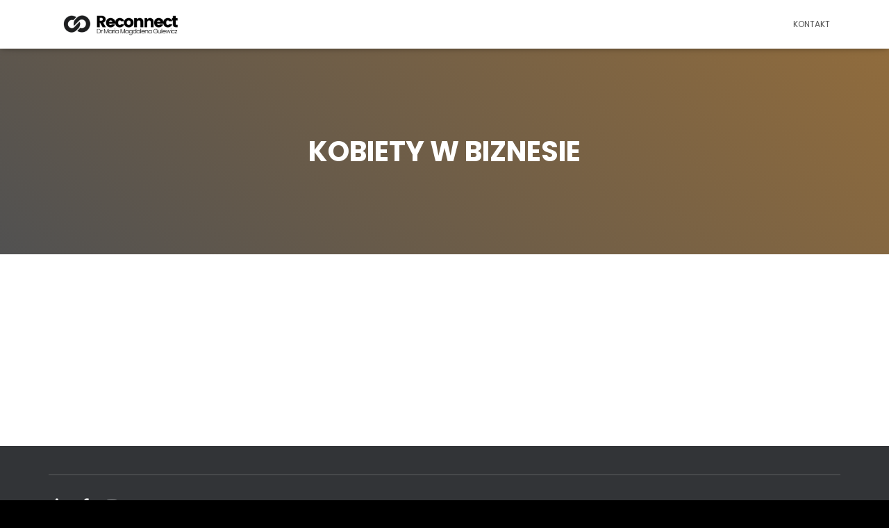

--- FILE ---
content_type: application/javascript
request_url: https://prism.app-us1.com/?a=611052266&u=https%3A%2F%2Fdrgulewicz.pl%2Fcategory%2Fkobiety%2F
body_size: 124
content:
window.visitorGlobalObject=window.visitorGlobalObject||window.prismGlobalObject;window.visitorGlobalObject.setVisitorId('6ff58521-f018-43bc-bc7a-71edf164c98c', '611052266');window.visitorGlobalObject.setWhitelistedServices('tracking', '611052266');